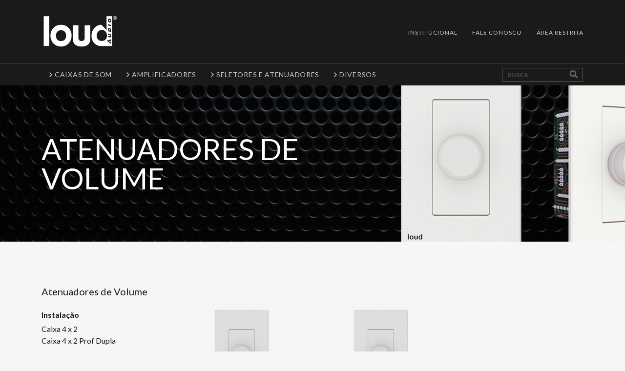

--- FILE ---
content_type: text/html; charset=UTF-8
request_url: https://www.loudaudio.com.br/produtos/atenuadores-de-volume
body_size: 3720
content:
<!DOCTYPE html>
<html lang="en">

    <head>
        <!-- Google tag (gtag.js) -->
        <script async src="https://www.googletagmanager.com/gtag/js?id=UA-76318114-1"></script>
        <script>
        window.dataLayer = window.dataLayer || [];
        function gtag(){dataLayer.push(arguments);}
        gtag('js', new Date());
        gtag('config', 'UA-76318114-1');
        </script>
        <meta charset="utf-8">
        <meta name="viewport" content="width=device-width, initial-scale=1, shrink-to-fit=no">
        <meta http-equiv="x-ua-compatible" content="ie=edge">
                    <title> LOUD Áudio - Atenuadores de Volume</title>
            <meta property="og:title" content="LOUD Áudio - Atenuadores de Volume">
                                <meta name="robots" content="index,folow">
        <meta name="author" content="LOUD Áudio">
        <meta property="og:type" content="website">
        <meta property="og:url" content="https://www.loudaudio.com.br/produtos/atenuadores-de-volume">
                    <meta property="og:image" content="/assets/site/img/logo_black.png">
        
        <link rel="icon" type="image/png" href="/assets/site/img/favicon-32x32.png" sizes="32x32" />
        <link rel="icon" type="image/png" href="/assets/site/img/favicon-16x16.png" sizes="16x16" />
        <link rel="stylesheet" href="/assets/site/css/app.css">
        <link rel="preconnect" href="https://fonts.gstatic.com">
        <link rel="preconnect" href="https://fonts.googleapis.com">

        <!-- CSRF Token -->
        <meta name="csrf-token" content="2pVPid5oHsSXsrFIGIMf0KPht1qWlWPEpUN8HP4K">
            </head>

    <body>

        <!-- header -->
<div class="header-topbar d-none d-lg-block">
    <div class="container d-flex justify-content-between">
        <a href="/">
            <img src="/assets/site/img/logo.png" alt="Loud">
        </a>
        <div class="d-md-flex ml-md-auto">
            <ul class="header-topmenu">
                <li>
                    <a href="https://www.loudaudio.com.br/institucional">Institucional</a>
                </li>
                <li>
                    <a href="https://www.loudaudio.com.br/contato">Fale Conosco</a>
                </li>
                <li>
                    <a href="https://www.loudaudio.com.br/admin" target="_blank">Área restrita</a>
                </li>
            </ul>

        </div>
    </div>

</div>
<!-- menu -->
<header class="header-navbar">
    <div class="container">
        <div class="row d-block">
            <nav class="navbar navbar-expand-lg justify-content-between">
                <a class="navbar-brand d-lg-none" href="index">
                    <img src="/assets/site/img/logo.png" height="35" class="d-inline-block align-top" alt="Loud">
                </a>
                <button class="navbar-toggler collapsed" data-target="#header-nav" data-toggle="collapse">
                    <div class="icon-hamburger">
                        <div></div>
                    </div>
                </button>
                <!-- Itens do menu -->
                <div id="header-nav" class="collapse navbar-collapse">
                    <ul class="nav navbar-nav mr-auto nav-institucional">
                                                                                    <li class="nav-item dropdown">
                                    <a class="nav-link dropdown-toggle" href="#" id="navbarDropdown" role="button" data-toggle="dropdown"
                                    aria-haspopup="true" aria-expanded="false">Caixas de Som</a>
                                    <div class="dropdown-menu" aria-labelledby="navbarDropdown">
                                        <div class="nav">
                                                                                            <a class="nav-link" href="https://www.loudaudio.com.br/produtos/caixas-embutir-ht">Caixas Embutir HT</a>
                                                                                            <a class="nav-link" href="https://www.loudaudio.com.br/produtos/caixas-embutir-som-ambiente">Caixas Embutir Som Ambiente</a>
                                                                                            <a class="nav-link" href="https://www.loudaudio.com.br/produtos/caixas-de-embutir-corp">Caixas de Embutir Corp</a>
                                                                                            <a class="nav-link" href="https://www.loudaudio.com.br/produtos/caixas-de-in-outdoor">Caixas In/Outdoor</a>
                                                                                    </div>
                                    </div>
                                </li>
                                                            <li class="nav-item dropdown">
                                    <a class="nav-link dropdown-toggle" href="#" id="navbarDropdown" role="button" data-toggle="dropdown"
                                    aria-haspopup="true" aria-expanded="false">Amplificadores</a>
                                    <div class="dropdown-menu" aria-labelledby="navbarDropdown">
                                        <div class="nav">
                                                                                            <a class="nav-link" href="https://www.loudaudio.com.br/produtos/amplificadores">Amplificadores</a>
                                                                                            <a class="nav-link" href="https://www.loudaudio.com.br/produtos/amplificadores-in-wall">Amplificadores In Wall</a>
                                                                                            <a class="nav-link" href="https://www.loudaudio.com.br/produtos/subwoofers">Subwoofers</a>
                                                                                    </div>
                                    </div>
                                </li>
                                                            <li class="nav-item dropdown">
                                    <a class="nav-link dropdown-toggle" href="#" id="navbarDropdown" role="button" data-toggle="dropdown"
                                    aria-haspopup="true" aria-expanded="false">Seletores e Atenuadores</a>
                                    <div class="dropdown-menu" aria-labelledby="navbarDropdown">
                                        <div class="nav">
                                                                                            <a class="nav-link" href="https://www.loudaudio.com.br/produtos/seletores-com-volume">Seletores com Volume</a>
                                                                                            <a class="nav-link" href="https://www.loudaudio.com.br/produtos/seletores-sem-volume">Seletores sem Volume</a>
                                                                                            <a class="nav-link" href="https://www.loudaudio.com.br/produtos/atenuadores-de-volume">Atenuadores de Volume</a>
                                                                                    </div>
                                    </div>
                                </li>
                                                            <li class="nav-item dropdown">
                                    <a class="nav-link dropdown-toggle" href="#" id="navbarDropdown" role="button" data-toggle="dropdown"
                                    aria-haspopup="true" aria-expanded="false">Diversos</a>
                                    <div class="dropdown-menu" aria-labelledby="navbarDropdown">
                                        <div class="nav">
                                                                                            <a class="nav-link" href="https://www.loudaudio.com.br/produtos/acessorios">Acessórios</a>
                                                                                            <a class="nav-link" href="https://www.loudaudio.com.br/produtos/transformadores">Transformadores</a>
                                                                                            <a class="nav-link" href="https://www.loudaudio.com.br/produtos/wireless">Wireless</a>
                                                                                    </div>
                                    </div>
                                </li>
                                                                        </ul>
                    <!-- Menu auxiliar - Apenas mobile -->
                    <nav class="nav flex-column d-block d-lg-none nav-auxiliar">
                        <a class="nav-link" href="https://www.loudaudio.com.br/contato">Fale conosco</a>
                        <a class="nav-link" href="https://www.loudaudio.com.br/assistencia">Assistência técnica</a>
                        <a class="nav-link" href="https://www.loudaudio.com.br/cadastro">Cadastro para revendedores</a>
                        <a class="nav-link" href="https://www.loudaudio.com.br/admin">Área restrita</a>
                    </nav>
                    <form method="GET" action="https://www.loudaudio.com.br/search" class="form-inline search search-right">
                        
                        <input class="form-control" name="q" type="q" placeholder="Busca" aria-label="Buscar">
                        <button class="btn" type="submit"><img src="/assets/site/img/lupa.png" alt="Buscar"></button>
                    </form>
                </div>
            </nav>
        </div>
    </div>
</header>
        <div id="app"><!-- Banner superior -->
<section class="banner" style="background-image:url(https://www.loudaudio.com.br/storage/cover/12.jpeg)">
    <div class="container h-100">
        <div class="row h-100 justify-content-center align-items-center">
            <div class="col">
                <h1 class="banner-title">Atenuadores de Volume</h1>
            </div>
                    </div>
    </div>
</section>

<!-- produtos-->
<main class="container produtos">
    <div class="row">
        <div class="col-md-3">
            <h5 class="mb-4">Atenuadores de Volume</strong></h5>


            
                            <p style="margin-bottom: 5px;margin-top:20px;">
                    <strong>Instalação</strong>
                </p>

                                                    <p style="margin-bottom:0px;color:">
                        <a href="https://www.loudaudio.com.br/produtos/atenuadores-de-volume?Instala%C3%A7%C3%A3o=Caixa+4+x+2">Caixa 4 x 2</a>
                    </p>
                                    <p style="margin-bottom:0px;color:">
                        <a href="https://www.loudaudio.com.br/produtos/atenuadores-de-volume?Instala%C3%A7%C3%A3o=Caixa+4+x+2+Prof+Dupla">Caixa 4 x 2 Prof Dupla</a>
                    </p>
                                </ul>
                            <p style="margin-bottom: 5px;margin-top:20px;">
                    <strong>Modelo</strong>
                </p>

                                                    <p style="margin-bottom:0px;color:">
                        <a href="https://www.loudaudio.com.br/produtos/atenuadores-de-volume?Modelo=Est%C3%A9reo">Estéreo</a>
                    </p>
                                    <p style="margin-bottom:0px;color:">
                        <a href="https://www.loudaudio.com.br/produtos/atenuadores-de-volume?Modelo=Mono+-+Linha+70+V">Mono - Linha 70 V</a>
                    </p>
                                </ul>
                            <p style="margin-bottom: 5px;margin-top:20px;">
                    <strong>Potência</strong>
                </p>

                                                    <p style="margin-bottom:0px;color:">
                        <a href="https://www.loudaudio.com.br/produtos/atenuadores-de-volume?Pot%C3%AAncia=25+Watts">25 Watts</a>
                    </p>
                                    <p style="margin-bottom:0px;color:">
                        <a href="https://www.loudaudio.com.br/produtos/atenuadores-de-volume?Pot%C3%AAncia=80+Watts">80 Watts</a>
                    </p>
                                </ul>
                    </div>
        <div class="col-md-9">
            <div class="row">
                                                            <!-- item -->
                        <div class="col-md-4 col-lg-4 produto-container">
                            <a class="produto-container-link" href="https://www.loudaudio.com.br/produto/atenuador-de-volume-vcs-80-stereo">
                                <div class="produto-container-img">
                                    <img src="https://www.loudaudio.com.br/storage/photos/thumb/40/mp/1581383116-VCS-80-1-1.png" alt="atenuador-de-volume-vcs-80-stereo" title="ATENUADOR DE VOLUME VCS 80 ESTÉREO">
                                </div>
                                <div class="produto-container-info">
                                    <span class="produto-container-nome">303001</span>
                                    <span class="produto-container-desc">ATENUADOR DE VOLUME VCS 80 ESTÉREO</span>
                                </div>
                            </a>
                        </div>
                                            <!-- item -->
                        <div class="col-md-4 col-lg-4 produto-container">
                            <a class="produto-container-link" href="https://www.loudaudio.com.br/produto/atenuador-de-volume-vcs-l-70-mono">
                                <div class="produto-container-img">
                                    <img src="https://www.loudaudio.com.br/storage/photos/thumb/41/mp/1581383912-VCS-70-1-1.png" alt="atenuador-de-volume-vcs-l-70-mono" title="ATENUADOR DE VOLUME VCS L 70 MONO">
                                </div>
                                <div class="produto-container-info">
                                    <span class="produto-container-nome">303002</span>
                                    <span class="produto-container-desc">ATENUADOR DE VOLUME VCS L 70 MONO</span>
                                </div>
                            </a>
                        </div>
                                        
                    <div class="col-md-12">
                        
                    </div>
                            </div>
        </div>
        
    </div>
</main>
</div>
        <footer class="footer">
    <div class="container">
        <div class="row">
            <div class="col-lg-3 text-center text-lg-left">
                <img class="footer-logo" src="/assets/site/img/logo.png" alt="Loud">
                <div class="footer-icons">
                    <a href="https://www.facebook.com/loudaudiobr" target="_blank"><img src="/assets/site/img/facebook.png" alt="Facebook"></a>
                    <a href="https://www.instagram.com/loudaudiobr/" target="_blank"><img src="/assets/site/img/instagram.png" alt="Instagram"></a>
                    <a href="https://www.youtube.com/channel/UCMvGdGNZuvdUfnDIHIv766g" target="_blank"><img src="/assets/site/img/youtube.png" alt="Youtube"></a>
                </div>
            </div>
            <div class="col-lg-3 d-none d-lg-block">
                <ul class="nav flex-column footer-institucional">
                    <li class="nav-item">
                        <a class="nav-link" href="https://www.loudaudio.com.br/institucional">Institucional</a>
                    </li>
                    <li class="nav-item">
                        <a class="nav-link" href="https://www.loudaudio.com.br/contato">Fale conosco</a>
                    </li>
                    <li class="nav-item">
                      <a class="nav-link" href="https://www.loudaudio.com.br/assistencia">Assistência técnica</a>
                    </li>
                    <li class="nav-item">
                        <a class="nav-link" href="https://www.loudaudio.com.br/cadastro">Cadastro para revendedores</a>
                    </li>
                    <li class="nav-item">
                        <a class="nav-link" href="https://www.loudaudio.com.br/ondecomprar">Onde Comprar</a>
                    </li>
                    <li class="nav-item">
                        <a class="nav-link" href="https://www.loudaudio.com.br/politica-de-privacidade">Politica de Privacidade</a>
                    </li>
                </ul>
            </div>
            <div class="col-lg-3 d-none d-lg-block">
                <h4 class="nav-link">Produtos</h4>
                <ul class="nav flex-column footer-hover">
                                                                        <li class="nav-item">
                                <a class="nav-link" href="https://www.loudaudio.com.br/produtos/caixas-de-som">Caixas de Som</a>
                            </li>
                                                    <li class="nav-item">
                                <a class="nav-link" href="https://www.loudaudio.com.br/produtos/amplificadores">Amplificadores</a>
                            </li>
                                                    <li class="nav-item">
                                <a class="nav-link" href="https://www.loudaudio.com.br/produtos/seletores-e-atenuadores">Seletores e Atenuadores</a>
                            </li>
                                                    <li class="nav-item">
                                <a class="nav-link" href="https://www.loudaudio.com.br/produtos/diversos">Diversos</a>
                            </li>
                                                            </ul>
            </div>
            <div class="col-lg-3 footer-contato">
                <h4 class="nav-link">Vendas</h4>
                <ul class="nav flex-column">
                    <li class="nav-item"><i class="icon-phone mr-2"></i><a href="tel:+551922212498">(19) 2221-2498</a></li>
                    <li class="nav-item ml-24"><a href="tel:+551932621411">(19) 3262-1411</a></li>
                    <li class="nav-item ml-24"><a href="tel:+551933427166">(19) 3342-7166</a></li>
                    <li class="nav-item mt-2"><i class="icon-email mr-2"></i><a href="/cdn-cgi/l/email-protection#3a4c5f545e5b497a56554f5e5b4f5e535514595557145848"><span class="__cf_email__" data-cfemail="d8aebdb6bcb9ab98b4b7adbcb9adbcb1b7f6bbb7b5f6baaa">[email&#160;protected]</span></a></li>
                </ul>
            </div>

        </div>

        <div class="mt-5" style="border: 1px gray solid; width: 100%;"></div>

        <div class="d-block text-center mt-4">
            <a target="_blank" rel="noopener noreferrer" href="https://goo.gl/maps/GsBd6iuc9MiBTHiJ7"
                style="font-size: 18px;">
                Rua Dr. Maurício de Lacerda, 521 - São Judas - São Paulo - SP - 04303-192
            </a>
            <div class="text-muted mt-1" style="font-size: 14px;">
                Todos os direitos reservados | Loud Audio 2024
            </div>
            <div class="text-muted mt-1" style="font-size: 14px;">
                Desenvolvido por <a href="http://porum.com.br">Porum</a>
            </div>
        </div>
    </div>
</footer>
        <!-- Vendors scripts -->
<script data-cfasync="false" src="/cdn-cgi/scripts/5c5dd728/cloudflare-static/email-decode.min.js"></script><script src="/assets/site/vendors/jquery/jquery.min.js"></script>

<script src="https://cdnjs.cloudflare.com/ajax/libs/popper.js/1.16.1/umd/popper.min.js" integrity="sha512-ubuT8Z88WxezgSqf3RLuNi5lmjstiJcyezx34yIU2gAHonIi27Na7atqzUZCOoY4CExaoFumzOsFQ2Ch+I/HCw==" crossorigin="anonymous" referrerpolicy="no-referrer"></script>
<script src="/assets/site/vendors/bootstrap/js/bootstrap.min.js"></script>
<script src="/assets/site/vendors/slick-carousel/slick/slick.min.js"></script>
<script src="/assets/site/vendors/wowjs/dist/wowslider.js"></script>
<script src="/assets/site/vendors/wowjs/dist/wow.min.js"></script>
<script src="/assets/site/vendors/jquery-mask-plugin/dist/jquery.mask.min.js"></script>

<!-- Scripts -->
<script src="/assets/site/js/scripts.js"></script>
        <link rel="stylesheet" href="/assets/site/vendors/wowjs/css/libs/animate.css">
        <script src="/js/lazysizes.min.js" async></script>
    <script defer src="https://static.cloudflareinsights.com/beacon.min.js/vcd15cbe7772f49c399c6a5babf22c1241717689176015" integrity="sha512-ZpsOmlRQV6y907TI0dKBHq9Md29nnaEIPlkf84rnaERnq6zvWvPUqr2ft8M1aS28oN72PdrCzSjY4U6VaAw1EQ==" data-cf-beacon='{"version":"2024.11.0","token":"e89b1a7b11bb475ab5e6a77ec5de26a5","r":1,"server_timing":{"name":{"cfCacheStatus":true,"cfEdge":true,"cfExtPri":true,"cfL4":true,"cfOrigin":true,"cfSpeedBrain":true},"location_startswith":null}}' crossorigin="anonymous"></script>
</body>

</html>


--- FILE ---
content_type: application/javascript
request_url: https://www.loudaudio.com.br/assets/site/js/scripts.js
body_size: 7269
content:
//-------------------------------------------
// Resize Slider
//-------------------------------------------

function resizeSlider() {
    // Pega a altura do header.
    var headerHeight = $(".header-navbar").outerHeight();

    // Soma altura do header superior (para telas grandes)
    if ($(".header-topbar").outerHeight() > 0) {
        headerHeight = headerHeight + $(".header-topbar").outerHeight();
    }

    //subtrai a altura do header da altura do carouse e aplica a nova altura no elemento
    if ($(window).outerWidth() >= 992) {
        $(".carousel-home").css("height", $(this).outerHeight() - headerHeight);
    } else {
        $(".carousel-home").css("height", $(this).outerHeight());
    }
}

// Roda de novo a cada resize
function resizeCallback() {
    var timeout;
    $(window).resize(function () {
        clearTimeout(timeout);
        timeout = setTimeout(function () {
            resizeSlider();
        }, 250);
    });
}
var elementSlider = document.querySelector('[id^="wowslider-container"]');
if (elementSlider) {
    // Carrossel
    // -----------------------------------------------------------------------------------
    // http://wowslider.com/
    // JavaScript Wow Slider is a free software that helps you easily generate delicious
    // slideshows with gorgeous transition effects, in a few clicks without writing a single line of code.
    // Generated by WOW Slider 8.8
    //
    //***********************************************
    // Obfuscated by Javascript Obfuscator
    // http://javascript-source.com
    //***********************************************
    jQuery.extend(jQuery.easing, {
        easeOutBack: function (e, f, a, i, h, g) {
            if (g == undefined) {
                g = 1.70158;
            }
            return i * ((f = f / h - 1) * f * ((g + 1) * f + g) + 1) + a;
        },
        easeOutBackCubic: function (e, f, a, j, i, g) {
            var h = (f /= i) * f;
            return (
                a +
                j *
                    (-1.5 * h * f * h +
                        2 * h * h +
                        4 * h * f +
                        -9 * h +
                        5.5 * f)
            );
        },
        easeOutCubic: function (e, f, a, h, g) {
            return h * ((f = f / g - 1) * f * f + 1) + a;
        },
        easeOutExpo: function (e, f, a, h, g) {
            return f == g ? a + h : h * (-Math.pow(2, (-10 * f) / g) + 1) + a;
        },
    });
    function ws_lines(d, l, m) {
        var e = jQuery;
        var f = e(this);
        var i = d.noCanvas || !document.createElement("canvas").getContext;
        var k = d.width,
            r = d.height;
        var g = e("<div>")
            .css({
                position: "absolute",
                top: 0,
                left: 0,
                width: "100%",
                height: "100%",
                overflow: "hidden",
            })
            .addClass("ws_effect ws_lines")
            .appendTo(m);
        if (!i) {
            var b = e("<canvas>")
                .css({
                    position: "absolute",
                    left: 0,
                    top: 0,
                    width: "100%",
                    height: "100%",
                })
                .appendTo(g);
            var o = b.get(0).getContext("2d");
        }
        var s = [
            ["rgb(187,187,187)", 0.1, 0.3],
            ["rgb(179,179,179)", 0.9, 0.8],
            ["rgb(182,182,182)", 0.68, 0.4],
            ["rgb(185,185,185)", 0.25, 0.4],
            ["rgb(204,204,204)", 0.11, 0.7],
            ["rgb(195,195,195)", 0.18, 0.1],
            ["rgb(198,198,198)", 0.4, 0.2],
            ["rgb(201,201,201)", 0.55, -0.04],
            ["rgb(211,211,211)", 0, 0.95],
            ["rgb(214,214,214)", 0.5, 0.8],
            ["rgb(217,217,217)", 0.9, 0.1],
        ];
        var a = [
            [0.5, 0.4, 0.3, 0.2, 0.1, 0, 0.1, 0.2, 0.3, 0.4, 0.5],
            [0, 0.1, 0.2, 0.3, 0.4, 0.5, 0.4, 0.3, 0.2, 0.1, 0],
            [0, 0.05, 0.1, 0.15, 0.2, 0.25, 0.3, 0.35, 0.4, 0.45, 0.5],
            [0.5, 0.45, 0.4, 0.35, 0.3, 0.25, 0.2, 0.15, 0.1, 0.05, 0],
            [0.7, 0.3, 0, 0.1, 0.5, 0.3, 0.4, 0.1, 0.6, 0.2, 0],
        ];
        var q = [
            "from-top",
            "from-bottom",
            "width-from-center",
            "height-from-center",
            "fill-half-fill-full",
        ];
        var j = [
            "easeOutExpo",
            "easeOutCubic",
            "easeOutBackCubic",
            "easeOutBack",
        ];
        var p = [45, -45, 0, 180, 90, -90];
        function n(h) {
            h.save();
            h.setTransform(1, 0, 0, 1, 0, 0);
            h.clearRect(0, 0, k, r);
            h.restore();
        }
        function c(G, D, I, w, C, y, z) {
            var u = k;
            var E = r;
            if (z == 45 || z == -45) {
                u = E = Math.sqrt(k * k + r * r);
            }
            if (z == 90 || z == -90) {
                u = r;
                E = k;
            }
            var B = (u - k) / 2;
            var v = (E - r) / 2;
            n(G);
            for (var x = 0, A = I.length; x < A; x++) {
                var F = I[x] * (1 - D);
                var h = Math.max(0, Math.min(1, D - F));
                G.beginPath();
                G.fillStyle = s[x][0];
                if (w) {
                    G.fillStyle = s[x][0]
                        .replace(/rgb/g, "rgba")
                        .replace(/\)/g, "," + Math.min(D + 0.1, 1) + ")");
                }
                var H = { x: 0, y: 0, w: 0, h: 0 };
                switch (C) {
                    case "from-top":
                        if (y && e.easing[y]) {
                            h = e.easing[y](1, h, 0, 1, 1, 1);
                        }
                        H.w = Math.ceil(0.5 + u / A);
                        H.h = E;
                        H.x = ((A - x - 1) * u) / A - B;
                        H.y = -1.5 * E * (1 - h) - v;
                        break;
                    case "from-bottom":
                        if (y && e.easing[y]) {
                            h = e.easing[y](1, h, 0, 1, 1, 1);
                        }
                        H.w = Math.ceil(0.5 + u / A);
                        H.h = E;
                        H.x = ((A - x - 1) * u) / A - B;
                        H.y = 1.5 * E * (1 - h) - v;
                        break;
                    case "width-from-center":
                        if (y && e.easing[y]) {
                            h = e.easing[y](1, h, 0, 1, 1, 1);
                        }
                        H.w = Math.ceil(0.5 + u / A) * h;
                        H.h = E;
                        H.x = ((A - x - 1) * u) / A + ((1 - h) * u) / A / 2 - B;
                        H.y = -v;
                        break;
                    case "height-from-center":
                        if (y && e.easing[y]) {
                            h = e.easing[y](1, h, 0, 1, 1, 1);
                        }
                        H.w = Math.ceil(0.5 + u / A);
                        H.h = E * h;
                        H.x = ((A - x - 1) * u) / A - B;
                        H.y = ((1 - h) * E) / 2 - v;
                        break;
                    case "fill-half-fill-full":
                        if (h < 0.5) {
                            if (y && e.easing[y]) {
                                h = e.easing[y](0.5, h, 0, 0.5, 0.5, 0.5);
                            }
                        }
                        H.w = Math.ceil(0.5 + u / A);
                        H.h = E * h;
                        H.x = ((A - x - 1) * u) / A - B;
                        H.y = ((1 - h) * E) / 2 - v;
                        break;
                }
                G.fillRect(H.x, H.y, H.w, H.h);
            }
        }
        this.go = function (C, x) {
            if (i) {
                m.find(".ws_list")
                    .css("transform", "translate3d(0,0,0)")
                    .stop(true)
                    .animate(
                        {
                            left: C
                                ? -C + "00%"
                                : /Safari/.test(navigator.userAgent)
                                ? "0%"
                                : 0,
                        },
                        d.duration,
                        "easeInOutExpo",
                        function () {
                            f.trigger("effectEnd");
                        }
                    );
            } else {
                k = m.width();
                r = m.height();
                var w = a[Math.floor(Math.random() * a.length)];
                var E = a[Math.floor(Math.random() * a.length)];
                b.attr({ width: k, height: r });
                var A = l.get(x);
                for (var y = 0, B = s.length; y < B; y++) {
                    var v = Math.abs(s[y][1]),
                        h = Math.abs(s[y][2]);
                    s[y][0] =
                        t(A, { x: v * k, y: h * r, w: 2, h: 2 }) || s[y][0];
                }
                var D = q[Math.floor(Math.random() * q.length)];
                var z = j[Math.floor(Math.random() * j.length)];
                var u = p[Math.floor(Math.random() * p.length)];
                o.translate(k / 2, r / 2);
                o.rotate((u * Math.PI) / 180);
                o.translate(-k / 2, -r / 2);
                wowAnimate(
                    function (F) {
                        c(o, F, w, true, D, z, u);
                    },
                    0,
                    1,
                    d.duration / 2,
                    function () {
                        m.find(".ws_list").css({
                            left: C
                                ? -C + "00%"
                                : /Safari/.test(navigator.userAgent)
                                ? "0%"
                                : 0,
                        });
                        D = q[Math.floor(Math.random() * q.length)];
                        z = j[Math.floor(Math.random() * j.length)];
                        wowAnimate(
                            function (F) {
                                c(o, 1 - F, E, false, D, z, u);
                            },
                            0,
                            1,
                            d.duration / 2,
                            d.duration * 0.15,
                            function () {
                                n(o);
                                f.trigger("effectEnd");
                            }
                        );
                    }
                );
            }
        };
        function t(D, u) {
            u = u || {};
            var F = 1,
                x = u.exclude || [],
                C;
            var z = document.createElement("canvas"),
                w = z.getContext("2d"),
                v = (z.width = D.naturalWidth),
                J = (z.height = D.naturalHeight);
            w.drawImage(D, 0, 0, D.naturalWidth, D.naturalHeight);
            try {
                C = w.getImageData(
                    u.x ? u.x : 0,
                    u.y ? u.y : 0,
                    u.w ? u.w : D.width,
                    u.h ? u.h : D.height
                )["data"];
            } catch (E) {
                return false;
            }
            var y = (u.w ? u.w : D.width * u.h ? u.h : D.height) || C.length,
                A = {},
                H = "",
                G = [],
                h = { dominant: { name: "", count: 0 } };
            var B = 0;
            while (B < y) {
                G[0] = C[B];
                G[1] = C[B + 1];
                G[2] = C[B + 2];
                H = G.join(",");
                if (H in A) {
                    A[H] = A[H] + 1;
                } else {
                    A[H] = 1;
                }
                if (x.indexOf(["rgb(", H, ")"].join("")) === -1) {
                    var I = A[H];
                    if (I > h.dominant.count) {
                        h.dominant.name = H;
                        h.dominant.count = I;
                    }
                }
                B += F * 4;
            }
            return ["rgb(", h.dominant.name, ")"].join("");
        }
    } // -----------------------------------------------------------------------------------

    // http://wowslider.com/
    // JavaScript Wow Slider is a free software that helps you easily generate delicious
    // slideshows with gorgeous transition effects, in a few clicks without writing a single line of code.
    // Generated by WOW Slider 8.8
    //
    //***********************************************
    // Obfuscated by Javascript Obfuscator
    // http://javascript-source.com
    //***********************************************
    function ws_rotate(i, h, a) {
        var d = jQuery;
        var g = d(this);
        var e = d(".ws_list", a);
        var b = { position: "absolute", left: 0, top: 0 };
        var f = d("<div>")
            .addClass("ws_effect ws_rotate")
            .css(b)
            .css({ height: "100%", width: "100%", overflow: "hidden" })
            .appendTo(a);
        var c;
        this.go = function (j, k) {
            var m = d(h[0]);
            m = {
                width: m.width(),
                height: m.height(),
                marginTop: parseFloat(m.css("marginTop")),
                marginLeft: parseFloat(m.css("marginLeft")),
                maxHeight: "none",
                maxWidth: "none",
            };
            if (c) {
                c.stop(true, true);
            }
            c = d(h.get(j)).clone().css(b).css(m).appendTo(f);
            if (!i.noCross) {
                var l = d(h.get(k)).clone().css(b).css(m).appendTo(f);
                wowAnimate(
                    l,
                    { opacity: 1, rotate: 0, scale: 1 },
                    {
                        opacity: 0,
                        rotate: i.rotateOut || 180,
                        scale: i.scaleOut || 10,
                    },
                    i.duration,
                    "easeInOutExpo",
                    function () {
                        l.remove();
                    }
                );
            }
            wowAnimate(
                c,
                {
                    opacity: 1,
                    rotate: -(i.rotateIn || 180),
                    scale: i.scaleIn || 10,
                },
                { opacity: 1, rotate: 0, scale: 1 },
                i.duration,
                "easeInOutExpo",
                function () {
                    c.remove();
                    c = 0;
                    g.trigger("effectEnd");
                }
            );
        };
    } // -----------------------------------------------------------------------------------
    // http://wowslider.com/
    // JavaScript Wow Slider is a free software that helps you easily generate delicious
    // slideshows with gorgeous transition effects, in a few clicks without writing a single line of code.
    // Generated by WOW Slider 8.8
    //
    //***********************************************
    // Obfuscated by Javascript Obfuscator
    // http://javascript-source.com
    //***********************************************
    jQuery.extend(jQuery.easing, {
        easeInOutSine: function (j, i, b, c, d) {
            return (-c / 2) * (Math.cos((Math.PI * i) / d) - 1) + b;
        },
    });
    function ws_domino(m, i, k) {
        $ = jQuery;
        var h = $(this);
        var c = m.columns || 5,
            l = m.rows || 2,
            d = m.centerRow || 2,
            g = m.centerColumn || 2;
        var f = $("<div>")
            .addClass("ws_effect ws_domino")
            .css({
                position: "absolute",
                width: "100%",
                height: "100%",
                top: 0,
                overflow: "hidden",
            })
            .appendTo(k);
        var b = $("<div>").addClass("ws_zoom").appendTo(f);
        var j = $("<div>").addClass("ws_parts").appendTo(f);
        var e = k.find(".ws_list");
        var a;
        this.go = function (y, x) {
            function z() {
                j.find("img").stop(1, 1);
                j.empty();
                b.empty();
                a = 0;
            }
            z();
            var s = $(i.get(x));
            s = {
                width: s.width(),
                height: s.height(),
                marginTop: parseFloat(s.css("marginTop")),
                marginLeft: parseFloat(s.css("marginLeft")),
            };
            var D = $(i.get(x))
                .clone()
                .appendTo(b)
                .css({ position: "absolute", top: 0, left: 0 })
                .css(s);
            var p = f.width();
            var o = f.height();
            var w = Math.floor(p / c);
            var v = Math.floor(o / l);
            var t = p - w * (c - 1);
            var E = o - v * (l - 1);
            function I(L, K) {
                return Math.random() * (K - L + 1) + L;
            }
            e.hide();
            var u = [];
            for (var C = 0; C < l; C++) {
                u[C] = [];
                for (var B = 0; B < c; B++) {
                    var q =
                        m.duration *
                        (1 - Math.abs((d * g - C * B) / (2 * l * c)));
                    var F = B < c - 1 ? w : t;
                    var n = C < l - 1 ? v : E;
                    u[C][B] = $("<div>").css({
                        width: F,
                        height: n,
                        position: "absolute",
                        top: C * v,
                        left: B * w,
                        overflow: "hidden",
                    });
                    var H = I(C - 2, C + 2);
                    var G = I(B - 2, B + 2);
                    u[C][B].appendTo(j);
                    var J = $(i.get(y)).clone().appendTo(u[C][B]).css(s);
                    var A = { top: -H * v, left: -G * w, opacity: 0 };
                    var r = { top: -C * v, left: -B * w, opacity: 1 };
                    if (m.support.transform && m.support.transition) {
                        A.translate = [A.left, A.top, 0];
                        r.translate = [r.left, r.top, 0];
                        delete A.top;
                        delete A.left;
                        delete r.top;
                        delete r.left;
                    }
                    wowAnimate(
                        J.css({ position: "absolute" }),
                        A,
                        r,
                        q,
                        "easeInOutSine",
                        function () {
                            a++;
                            if (a == l * c) {
                                z();
                                e.stop(1, 1);
                                h.trigger("effectEnd");
                            }
                        }
                    );
                }
            }
            wowAnimate(
                D,
                { scale: 1 },
                { scale: 1.6 },
                m.duration,
                m.duration * 0.2,
                "easeInOutSine"
            );
        };
    } // -----------------------------------------------------------------------------------
    // http://wowslider.com/
    // JavaScript Wow Slider is a free software that helps you easily generate delicious
    // slideshows with gorgeous transition effects, in a few clicks without writing a single line of code.
    // Generated by WOW Slider 8.8
    //
    //***********************************************
    // Obfuscated by Javascript Obfuscator
    // http://javascript-source.com
    //***********************************************
    function ws_blinds(m, l, a) {
        var g = jQuery;
        var k = g(this);
        var c = m.parts || 3;
        var j = g(".ws_list", a);
        var h = g("<div>")
            .addClass("ws_effect ws_blinds")
            .css({
                position: "absolute",
                width: "100%",
                height: "100%",
                left: 0,
                top: 0,
                "z-index": 8,
            })
            .hide()
            .appendTo(a);
        var d = g("<div>")
            .css({
                position: "absolute",
                top: 0,
                left: 0,
                width: "100%",
                height: "100%",
                overflow: "hidden",
            })
            .appendTo(h);
        var e = [];
        var b = document.addEventListener;
        for (var f = 0; f < c; f++) {
            e[f] = g("<div>")
                .css({
                    position: b ? "relative" : "absolute",
                    display: b ? "inline-block" : "block",
                    height: "100%",
                    width: (100 / c + 0.001).toFixed(3) + "%",
                    border: "none",
                    margin: 0,
                    overflow: "hidden",
                    top: 0,
                    left: b ? 0 : ((100 * f) / c).toFixed(3) + "%",
                })
                .appendTo(h);
        }
        this.go = function (r, p, o) {
            if (o == undefined) {
                o = p > r ? 1 : 0;
            }
            h.find("img").stop(true, true);
            h.show();
            var s = g(l[p]);
            var t = {
                width: s.width() || m.width,
                height: s.height() || m.height,
            };
            var u = s.clone().css(t).appendTo(d);
            u.from = { left: 0 };
            u.to = { left: (!o ? 1 : -1) * u.width() * 0.5 };
            if (m.support.transform) {
                u.from = { translate: [u.from.left, 0, 0] };
                u.to = { translate: [u.to.left, 0, 0] };
            }
            j.hide();
            wowAnimate(u, u.from, u.to, m.duration, m.duration * 0.1, "swing");
            for (var q = 0; q < e.length; q++) {
                var n = e[q];
                var v = g(l[r])
                    .clone()
                    .css({ position: "absolute", top: 0 })
                    .css(t)
                    .appendTo(n);
                v.from = {
                    left: (!o ? -1 : 1) * v.width() - n.position().left,
                };
                v.to = { left: -n.position().left };
                if (m.support.transform) {
                    v.from = { translate: [v.from.left, 0, 0] };
                    v.to = { translate: [v.to.left, 0, 0] };
                }
                wowAnimate(
                    v,
                    v.from,
                    v.to,
                    (m.duration / (e.length + 1)) *
                        (o ? e.length - q + 1 : q + 2),
                    "swing",
                    (!o && q == e.length - 1) || (o && !q)
                        ? function () {
                              k.trigger("effectEnd");
                              h.hide().find("img").remove();
                              u.remove();
                          }
                        : false
                );
            }
        };
    } // -----------------------------------------------------------------------------------
    // http://wowslider.com/
    // JavaScript Wow Slider is a free software that helps you easily generate delicious
    // slideshows with gorgeous transition effects, in a few clicks without writing a single line of code.
    // Generated by WOW Slider 8.8
    //
    //***********************************************
    // Obfuscated by Javascript Obfuscator
    // http://javascript-source.com
    //***********************************************
    function ws_stack_vertical(d, a, b) {
        var e = jQuery;
        var g = e(this);
        var c = e("li", b);
        var f = e("<div>")
            .addClass("ws_effect ws_stack_vertical")
            .css({
                position: "absolute",
                top: 0,
                left: 0,
                width: "100%",
                height: "100%",
                overflow: "hidden",
            })
            .appendTo(b);
        this.go = function (q, j, i) {
            var k = (d.revers ? 1 : -1) * b.height();
            c.each(function (s) {
                if (i && s != j) {
                    this.style.zIndex = Math.max(0, this.style.zIndex - 1);
                }
            });
            var p = e(".ws_list", b);
            var h = e("<div>")
                    .css({
                        position: "absolute",
                        left: 0,
                        top: 0,
                        width: "100%",
                        height: "100%",
                        overflow: "hidden",
                        zIndex: 4,
                    })
                    .append(e(a.get(i ? q : j)).clone()),
                r = e("<div>")
                    .css({
                        position: "absolute",
                        left: 0,
                        top: 0,
                        width: "100%",
                        height: "100%",
                        overflow: "hidden",
                        zIndex: 4,
                    })
                    .append(e(a.get(i ? j : q)).clone());
            if (d.responsive < 3) {
                h.find("img").css("width", "100%");
                r.find("img").css("width", "100%");
            }
            if (i) {
                r.appendTo(f);
                h.appendTo(f);
            } else {
                h.insertAfter(p);
                r.insertAfter(p);
            }
            if (!i) {
                p.stop(true, true)
                    .hide()
                    .css({ left: -q + "00%" });
                if (d.fadeOut) {
                    p.fadeIn(d.duration);
                } else {
                    p.show();
                }
            } else {
                if (d.fadeOut) {
                    p.fadeOut(d.duration);
                }
            }
            var o = { top: i ? k : 0 };
            var m = { top: i ? 0 : -k * 0.5 };
            var n = { top: i ? 0 : k };
            var l = { top: (i ? 1 : 0) * b.height() * 0.5 };
            if (d.support.transform) {
                o = { translate: [0, o.top, 0] };
                m = { translate: [0, m.top, 0] };
                n = { translate: [0, n.top, 0] };
                l = { translate: [0, l.top, 0] };
            }
            wowAnimate(
                h,
                o,
                n,
                d.duration,
                d.duration * (i ? 0 : 0.1),
                "easeInOutExpo",
                function () {
                    g.trigger("effectEnd");
                    h.remove();
                    r.remove();
                }
            );
            wowAnimate(
                r,
                m,
                l,
                d.duration,
                d.duration * (i ? 0.1 : 0),
                "easeInOutExpo"
            );
        };
    } // -----------------------------------------------------------------------------------
    // http://wowslider.com/
    // JavaScript Wow Slider is a free software that helps you easily generate delicious
    // slideshows with gorgeous transition effects, in a few clicks without writing a single line of code.
    // Generated by WOW Slider 8.8
    //
    //***********************************************
    // Obfuscated by Javascript Obfuscator
    // http://javascript-source.com
    //***********************************************
    var bannerSlider = document.querySelector('[id^="wowslider-container1"]');
    var gallerySlider = document.querySelector('[id^="wowslider-container2"]');
    if (bannerSlider) {
        jQuery("#wowslider-container1").wowSlider({
            effect: "lines,rotate,domino,blinds,stack_vertical",
            prev: "",
            next: "",
            duration: 20 * 100,
            delay: 50 * 100,
            width: 1960,
            height: 890,
            autoPlay: true,
            autoPlayVideo: false,
            playPause: true,
            stopOnHover: false,
            loop: false,
            bullets: 1,
            caption: true,
            captionEffect: "parallax",
            controls: true,
            controlsThumb: false,
            responsive: 3,
            fullScreen: false,
            gestures: 2,
            onBeforeStep: 0,
            images: 0,
        });
    }
    if (gallerySlider) {
        jQuery("#wowslider-container2").wowSlider({
            effect: "lines,rotate,domino,blinds,stack_vertical",
            prev: "",
            next: "",
            duration: 20 * 100,
            delay: 20 * 100,
            width: 1960,
            height: 890,
            autoPlay: true,
            autoPlayVideo: false,
            playPause: false,
            stopOnHover: false,
            loop: true,
            bullets: 1,
            caption: true,
            captionEffect: "parallax",
            controls: false,
            controlsThumb: false,
            responsive: 1,
            fullScreen: false,
            gestures: 2,
            onBeforeStep: 0,
            images: 0,
        });
    }
    // Chama as funções
    // resizeSlider()
    // resizeCallback()
}
$(window).on("load resize", function () {
    if ($(window).outerWidth() <= 991) {
        $(".produto-title").remove().insertBefore($(".carousel-produto"));
    } else {
        $(".produto-title").remove().insertBefore($(".produto-info"));
    }
});

$(document).ready(function () {
    var SPMaskBehavior = function (val) {
            return val.replace(/\D/g, "").length === 11
                ? "(00) 00000-0000"
                : "(00) 0000-00009";
        },
        spOptions = {
            onKeyPress: function (val, e, field, options) {
                field.mask(SPMaskBehavior.apply({}, arguments), options);
            },
        };

    if ($("#inputTelefone").length) {
        $("#inputTelefone").mask(SPMaskBehavior, spOptions);
    }
    if ($("#inputMobile").length) {
        $("#inputMobile").mask(SPMaskBehavior, spOptions);
    }
});
// Parallax

$(document).ready(function () {
    $('[data-type="parallax"]').each(function () {
        var el = $(this);
        $(window).bind("scroll", function () {
            var scrollTop = $(window).scrollTop();
            var elementOffset = el.offset().top;
            var currentElementOffset = elementOffset - scrollTop;
            var yPos = currentElementOffset / el.data("speed");
            var coords = "50% " + yPos + "px";
            el.css({
                backgroundPosition: coords,
            });
        });
    });
});
$(document).ready(function () {
    if ($(".carousel-home").length) {
        $(".carousel-home").slick({
            dots: false,
            infinite: true,
            speed: 300,
            responsive: [
                {
                    breakpoint: 991,
                    settings: {
                        dots: true,
                    },
                },
            ],
        });
    }
    if ($(".carousel-produtos").length) {
        $(".carousel-produtos").slick({
            dots: false,
            infinite: true,
            speed: 300,
            slidesToShow: 4,
            slidesToScroll: 1,
            responsive: [
                {
                    breakpoint: 1024,
                    settings: {
                        dots: true,
                        slidesToShow: 3,
                    },
                },
                {
                    breakpoint: 600,
                    settings: {
                        dots: true,
                        slidesToShow: 2,
                    },
                },
                {
                    breakpoint: 480,
                    settings: {
                        dots: true,
                        slidesToShow: 1,
                        slidesToScroll: 1,
                    },
                },
            ],
        });
    }

    if ($(".carousel-depoimentos").length) {
        $(".carousel-depoimentos").slick({
            dots: false,
            infinite: true,
            speed: 300,
            slidesToShow: 3,
            slidesToScroll: 1,
            responsive: [
                {
                    breakpoint: 991,
                    settings: {
                        dots: true,
                        slidesToShow: 2,
                    },
                },
                {
                    breakpoint: 480,
                    settings: {
                        dots: true,
                        slidesToShow: 1,
                    },
                },
            ],
        });
    }

    if ($(".slider-for").length) {
        $(".slider-for").slick({
            slidesToShow: 1,
            slidesToScroll: 1,
            arrows: false,
            asNavFor: ".slider-nav",
            centerMode: false,
            // autoplay: true,
            responsive: [
                {
                    breakpoint: 991,
                    settings: {
                        dots: true,
                    },
                },
            ],
        });
    }

    if ($(".slider-nav").length) {
        $(".slider-nav").slick({
            slidesToShow: 4,
            slidesToScroll: 1,
            asNavFor: ".slider-for",
            dots: false,
            arrows: false,
            centerMode: false,
            focusOnSelect: true,
            // autoplay: true,
        });
    }
});
$(document).ready(function () {
    var stickyNavTop = $(".header-navbar").offset().top;

    var stickyNav = function () {
        var scrollTop = $(window).scrollTop();

        if (scrollTop > stickyNavTop) {
            $(".header-navbar").addClass("sticky");
        } else {
            $(".header-navbar").removeClass("sticky");
        }
    };

    stickyNav();

    $(window).scroll(function () {
        stickyNav();
    });
});

// Product Gallery - Zoom current Image
$(document).ready(function () {
    const imageTarget = $("#zoomImageModal .modal-body .img-current-zoom");
    const thumbZoom = $(".thumb-zoom-img");
    const rightArrow = $(".carousel-control-next");
    const leftArrow = $(".carousel-control-prev");
    const close = $(".close");
    let currentImage = $(".slider-for .slick-track .slick-slide");
    let currentImageUrl = $(".slick-list .slick-track .slick-active img").attr(
        "src"
    );
    let currentNav = $(".slider-nav .slick-track .slick-slide");
    let currentPos = 0;
    let thumbsLength = $(
        ".slider-for .slick-list .slick-track .slick-slide:not(.slick-cloned)"
    ).length;
    let currentUrl;
    let isIn = false;
    let screenHeight = window.innerHeight;

    // Current large Image click
    currentImage.click(function () {
        currentPos = $(this).index();

        if (currentPos !== thumbsLength) {
            rightArrow.show();
        } else {
            rightArrow.hide();
        }
        if (currentPos <= 1) {
            leftArrow.hide();
        } else {
            leftArrow.show();
        }

        $("#zoomImageModal").modal("show");

        currentImageUrl = $(".slick-list .slick-track .slick-active img").attr(
            "src"
        );
        if (currentPos === 1) {
            currentUrl = $(
                ".slick-list .slick-track .slick-slide:nth-child(" +
                    currentPos +
                    ") img"
            ).attr("src");
        } else if (currentPos === 4) {
            currentUrl = $(
                ".slick-list .slick-track .slick-slide:nth-child(" +
                    (currentPos + 1) +
                    ") img"
            ).attr("src");
        } else {
            currentUrl = $(
                ".slick-list .slick-track .slick-slide:nth-child(" +
                    (currentPos + 1) +
                    ") img"
            ).attr("src");
        }

        imageTarget
            .attr("src", currentUrl)
            .css({
                transform: "translate(-50%, -50%)",
                "margin-top": 0,
                "margin-left": 0,
            });
        imageTarget.attr("src", currentUrl);
    });

    // Thumbs click
    currentNav.click(function () {
        currentPos = $(this).index() + 1;
        console.log(currentPos);
        if (currentPos === thumbsLength) {
            rightArrow.hide();
            leftArrow.show();
        } else {
            rightArrow.show();
            leftArrow.hide();
            imageTarget.attr("src", currentImageUrl);
        }

        if (currentPos <= 1) {
            rightArrow.show();
            leftArrow.hide();
        } else {
            rightArrow.hide();
            leftArrow.show();

            imageTarget
                .attr("src", currentUrl)
                .css({
                    transform: "translate(" + 0 + ")",
                    "margin-top": -(imageTarget.height() / 2),
                    "margin-left": -(imageTarget.width() / 2),
                });
        }
    });

    // CLose Zoom image
    close.click(function () {
        imageTarget.removeClass("zoom-out").addClass("zoom-in");

        $(".carousel-modal").show();

        if (currentPos <= 1) {
            leftArrow.hide();
        } else {
            leftArrow.show();
        }
        if (currentPos === thumbsLength) {
            rightArrow.hide();
        } else {
            rightArrow.show();
        }
    });

    // Right Arrow click in modal
    rightArrow.click(function () {
        currentPos = currentPos + 1;
        currentUrl = $(
            ".slider-for .slick-list .slick-track .slick-slide:not(.slick-cloned):nth-child(" +
                (currentPos + 1) +
                ") img"
        ).attr("src");

        imageTarget
            .attr("src", currentUrl)
            .css({
                transform: "translate(" + 0 + ")",
                "margin-top": -(imageTarget.height() / 2),
                "margin-left": -(imageTarget.width() / 2),
            });
        leftArrow.show();

        if (currentPos === thumbsLength) {
            rightArrow.hide();
        } else {
            rightArrow.show();
        }
    });

    // left Arrow click in modal
    leftArrow.click(function () {
        currentPos = currentPos - 1;
        currentUrl = $(
            ".slider-for .slick-list .slick-track .slick-slide:nth-child(" +
                (currentPos + 1) +
                ") img"
        ).attr("src");
        imageTarget
            .attr("src", currentUrl)
            .css({
                transform: "translate(" + 0 + ")",
                "margin-top": -(imageTarget.height() / 2),
                "margin-left": -(imageTarget.width() / 2),
            });
        rightArrow.show();

        if (currentPos <= 1) {
            leftArrow.hide();
        } else {
            leftArrow.show();
        }
    });

    // Click image zoom on modal
    imageTarget.click(function () {
        if (!isIn) {
            isIn = true;
            imageTarget.removeClass("zoom-in").addClass("zoom-out");
            $(".carousel-modal").hide();
            leftArrow.hide();
            rightArrow.hide();
        } else {
            isIn = false;
            imageTarget.removeClass("zoom-out").addClass("zoom-in");
            $(".carousel-modal").show();

            if (currentPos <= 1) {
                leftArrow.hide();
            } else {
                leftArrow.show();
            }
            if (currentPos === thumbsLength) {
                rightArrow.hide();
            } else {
                rightArrow.show();
            }
        }

        setTimeout(() => {
            $(".modal").scrollTop(screenHeight / 2);
        }, 200);

        // window.scrollTo(0, 212);
    });

    // Click thumbnail on zoom modal
    thumbZoom.click(function () {
        currentPos = $(this).index();
        currentUrl = $(
            ".slick-list .slick-track .slick-slide:nth-child(" +
                (currentPos + 2) +
                ") img"
        ).attr("src");
        imageTarget
            .attr("src", currentUrl)
            .css({
                transform: "translate(-50%, -50%)",
                "margin-top": 0,
                "margin-left": 0,
            });

        if (currentPos < 1) {
            leftArrow.hide();
        } else {
            leftArrow.show();
        }

        if (currentPos === thumbsLength - 1) {
            rightArrow.hide();
        } else {
            rightArrow.show();
        }
    });
});

// End Product Gallery - Zoom current Image

new WOW().init();
